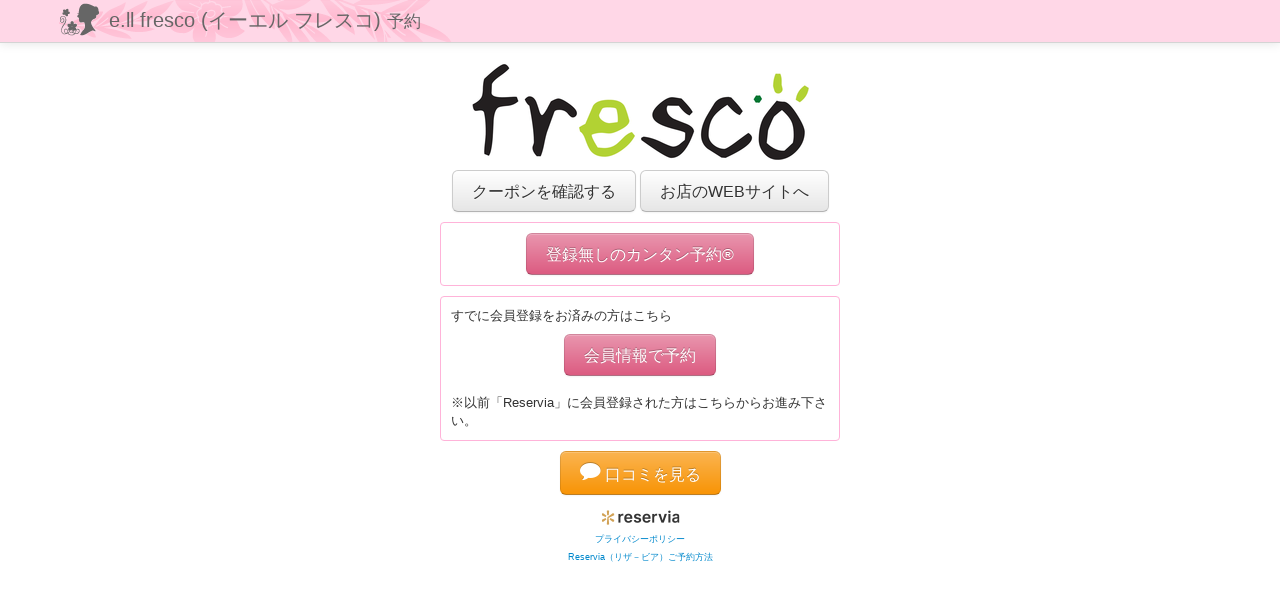

--- FILE ---
content_type: text/html; charset=utf-8
request_url: https://cs.appnt.me/facebook/page_tab/3260?stand_alone=1&return=
body_size: 9806
content:
<!DOCTYPE html>
<html class="stand-alone">
<head>
  <meta http-equiv="Content-Type" content="text/html; charset=utf-8" />  <meta name="viewport" content="width=device-width, initial-scale=1.0, minimum-scale=1.0, maximum-scale=1.0">
  <title>WEB予約 | e.ll fresco (イーエル フレスコ)</title>
  <link href="/favicon.ico" type="image/x-icon" rel="icon" /><link href="/favicon.ico" type="image/x-icon" rel="shortcut icon" />  <meta name="robots" content="noindex">
    <meta property="og:title" content="WEB予約 | e.ll fresco (イーエル フレスコ)"/>
  <meta property="og:image" content="https://cs.appnt.me/img/fb_image.png"/>
      <meta property="og:url" content="https://cs.appnt.me/shops/3260/reserve"/>
    <link rel="apple-touch-icon" href="/img/apple-touch-icon.png">
  <link rel="stylesheet" href="//assets.appnt.me/bootstrap-2.3.1/css/bootstrap.min.css" />
  <link rel="stylesheet" href="//assets.appnt.me/font-awesome/css/font-awesome.css" />
  <link rel="stylesheet" type="text/css" href="/css/application.css?v1.68.0" />  <link rel="stylesheet" type="text/css" href="/css/facebook.css?v1.42.0" />  <link rel="stylesheet" type="text/css" href="/css/line.css" />    <link rel="stylesheet" type="text/css" href="/css/design02/design02.css?v1.48.0" />  <!-- Le HTML5 shim, for IE6-8 support of HTML elements -->
  <!--[if lt IE 9]>
    <script src="https://html5shim.googlecode.com/svn/trunk/html5.js"></script>
  <![endif]-->
  <script>
  window.Application = window.Application || {};
  window.Application.baseURL = "\/api";
  </script>
  <script src="//ajax.googleapis.com/ajax/libs/jquery/1.7.1/jquery.min.js"></script>
  <script src="//assets.appnt.me/bootstrap-2.3.1/js/bootstrap.min.js"></script>
  <script src="//assets.appnt.me/js/spin.min.js"></script>
      <script src="//assets.appnt.me/js/modernizr.custom.min.js"></script>
    <script type="text/javascript" src="/js/json2-min.js"></script>  <script type="text/javascript" src="/js/application.js?v1.35.0"></script>  <script type="text/javascript" src="/js/disabled-reload.js?v1.67.0"></script>  <!-- Google Tag Manager -->
  <script>(function(w,d,s,l,i){w[l]=w[l]||[];w[l].push({'gtm.start':
  new Date().getTime(),event:'gtm.js'});var f=d.getElementsByTagName(s)[0],
  j=d.createElement(s),dl=l!='dataLayer'?'&l='+l:'';j.async=true;j.src=
  'https://www.googletagmanager.com/gtm.js?id='+i+dl;f.parentNode.insertBefore(j,f);
  })(window,document,'script','dataLayer','GTM-KR2XVVS');</script>
  <!-- End Google Tag Manager -->
  <script>
    window.dataLayer = window.dataLayer || [];
    dataLayer.push({
      'shopid': '3260',
      'shopname': 'e.ll fresco (イーエル フレスコ)',
      'design_type_id': '0'
    });
  </script>
    <style>
  .branding .logo {
    background-image: url(//assets.appnt.me/reservia/img/logo-small.png);
    width: 79px;
    height: 25px;
    background-size: 79px 25px;
  }
  @media (-webkit-min-device-pixel-ratio: 2), (min-resolution: 192dpi) {
    .branding .logo {
      background-image: url(//assets.appnt.me/reservia/img/logo-small@2x.png);
    }
  }
  .app-banner,
  .app-banner:hover,
  .app-banner:active {
    color:#767676;
    text-decoration: none;
  }
  </style>
</head>
<body class="facebook">
        <div class="navbar navbar-fixed-top navbar-black">
    <div class="navbar-inner">
      <div class="container">
        <!-- Be sure to leave the brand out there if you want it shown -->
        <div class="container-icon">&nbsp;</div>
        <a class="brand" href="/facebook/page_tab/3260?stand_alone=1">e.ll fresco (イーエル フレスコ)          <small>予約</small>
        </a>
      </div>
    </div>
  </div>
    <div id="spinner-container"></div>
  <div class="page-tab">
    <div class="container-fluid">
            <!--[if lt IE 9]>
<style>
.login {
  margin-top:60px;
}
</style>
<![endif]-->
<style>
.btn-pink {
  background-color: #E996AE;
  background-image: -moz-linear-gradient(top, #E996AE, #dc5b81);
  background-image: -ms-linear-gradient(top, #E996AE, #dc5b81);
  background-image: -webkit-gradient(linear, 0 0, 0 100%, from(#E996AE), to(#dc5b81));
  background-image: -webkit-linear-gradient(top, #E996AE, #dc5b81);
  background-image: -o-linear-gradient(top, #E996AE, #dc5b81);
  background-image: linear-gradient(top, #E996AE, #dc5b81);
  background-repeat: repeat-x;
  filter: progid:DXImageTransform.Microsoft.gradient(startColorstr='#E996AE', endColorstr='#dc5b81', GradientType=0);
  border-color: #E996AE #E996AE #dc5b81;
  border-color: rgba(0, 0, 0, 0.1) rgba(0, 0, 0, 0.1) rgba(0, 0, 0, 0.25);
  *background-color: #dc5b81;
  color: #FFFFFF;
  text-shadow: 0 -1px 0 rgba(0, 0, 0, 0.25);
}
.btn-pink:hover,
.btn-pink:active,
.btn-pink.active,
.btn-pink.disabled,
.btn-pink[disabled] {
  background-color: #dc5b81;
  *background-color: #dc5b81;
  color: #FFFFFF;
}
.btn-pink:active,
.btn-pink.active {
  background-color: #dc5b81 \9;
  color: #FFFFFF;
}
</style>
<div class="login">
  <div class="shop-logo-image" style="margin-bottom:10px;">
    <img src="//cs.appnt.me/files/shops/3260/logo/6a3a624ee55130b89044ef636818729c.png" alt="" />  </div>

    
  
      <div style="text-align:center; margin-bottom:10px;">
              <a class="btn btn-large" href="https://cs.appnt.me/coupon/3260">クーポンを確認する</a>
                    <a class="btn btn-large" href="http://ell1967.jp/fresco/">お店のWEBサイトへ</a>
          </div>
                    <div style="width:400px; margin-left:auto;margin-right:auto;">
      <div class="cell cell-reservation-guest">
  <div class="login-buttons">
    <a class="btn btn-large btn-pink btn-login-guest" href="/facebook/page_tab/3260/step:staff/is_guest:true?stand_alone=1">登録無しのカンタン予約&reg;</a>
  </div>
</div>
<div class="cell cell-reservation-guest">
  <p>すでに会員登録をお済みの方はこちら</p>
  <div class="login-buttons">
    <a class="btn btn-large btn-pink btn-login-guest" href="/facebook/page_tab/3260/step:staff/is_guest:true?stand_alone=1">会員情報で予約</a>
  </div>
  <div>
    <br />
    ※以前「Reservia」に会員登録された方はこちらからお進み下さい。<br />
  </div>
</div>
      </div>
              <div class="clearfix"></div>
  </div>

<div style="text-align: center;">
<a class="btn btn-large btn-warning" href="/review/index/3260?stand_alone=1">
<i class="icon-comment icon-large"></i> 口コミを見る
</a>
</div>




<div class="branding" style="margin-top: 10px;">
  <a href="https://rsvia.co.jp/" target="_blank"><div class="logo">Reservia</div></a>  <div style="font-size:70%;"><a href="https://rsvia.co.jp/privacy/" target="_blank">プライバシーポリシー</a></div>
  <div style="font-size:70%;"><a href="https://www.cross-feed.com/reservation/" target="_blank">Reservia（リザ－ビア）ご予約方法</a></div>
</div>

          </div>
  </div>
  <script>
  $(function() {
    var opts = {
      lines: 13, // The number of lines to draw
      length: 7, // The length of each line
      width: 4, // The line thickness
      radius: 10, // The radius of the inner circle
      rotate: 0, // The rotation offset
      color: '#000', // #rgb or #rrggbb
      speed: 1, // Rounds per second
      trail: 60, // Afterglow percentage
      shadow: false, // Whether to render a shadow
      hwaccel: false, // Whether to use hardware acceleration
      className: 'spinner', // The CSS class to assign to the spinner
      zIndex: 2e9, // The z-index (defaults to 2000000000)
      top: 'auto', // Top position relative to parent in px
      left: 'auto' // Left position relative to parent in px
    };
    var spinner = null;

    function showSpinner() {
      var $spinnerContainer = $("#spinner-container");
      $spinnerContainer.show();
      spinner = new Spinner($.extend(opts, {top: 300})).spin($spinnerContainer.get(0));
    }

    function hideSpinner() {
      var $spinnerContainer = $("#spinner-container");
      spinner.stop();
      $spinnerContainer.hide();
    }

    $(window).on('click', '.page-tab .card a', function(e) {
      if ($(this).attr('rel') == 'external') {
        return;
      }
      var $pageTab = $('.page-tab').css('position', 'relative');
      var transition = $(this).data('transition') || 'slide';
      var properties = {
        'opacity': 0.5,
      };
      if (transition == 'slide') {
        if ($(this).data('direction') == 'reverse') {
          properties['left'] = '100%';
        } else {
          properties['right'] = '100%';
        }
      }
      $pageTab.animate(
        properties,
        500,
        'swing',
        function(e) {
          showSpinner();
        }
      );
    });
    $(window).on('unload', function(e) {});
    // $('.page-tab').css({'opacity': '0', 'display': 'block'});
    // $(window).on('load', function(e) {
    //   $('.page-tab').animate({'opacity': '1'}, 500, 'swing', function(e) {
    //   });
    // });
  });

  window.fbAsyncInit = function() {
    FB.init({
      appId: "220845301365332", // App ID
      version: 'v2.3',
      cookie: true, // enable cookies to allow the server to access the session
      status: true, // check login status
      xfbml: true
    });

    FB.Canvas.setAutoGrow();
    FB.Canvas.scrollTo(0, 0);
    $(window).trigger('fbAsyncInit');
  };

  (function(d, s, id){
    var js, fjs = d.getElementsByTagName(s)[0];
    if (d.getElementById(id)) {return;}
    js = d.createElement(s); js.id = id;
    js.src = "//connect.facebook.net/ja_JP/sdk.js";
    fjs.parentNode.insertBefore(js, fjs);
  }(document, 'script', 'facebook-jssdk'));
  </script>
  <script type="text/javascript" src="/js/ga.js"></script>
</body>
</html>
